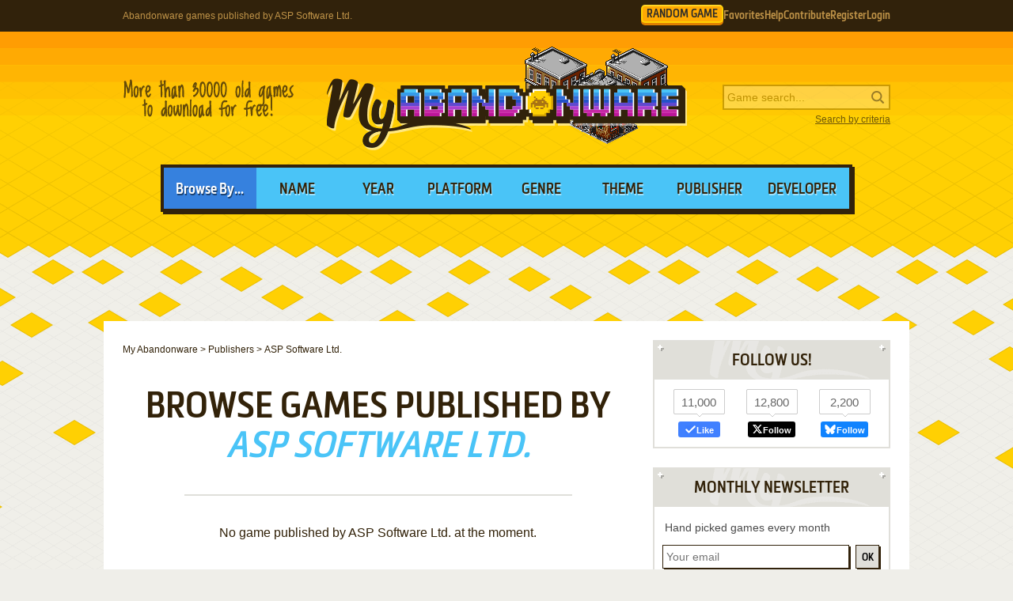

--- FILE ---
content_type: application/javascript; charset=utf-8
request_url: https://www.myabandonware.com/wp-content/plugins/wp-banners/js/wp-banners.js
body_size: -46
content:
if (window.navigator.doNotTrack !== "1") {window.b131 = true;}